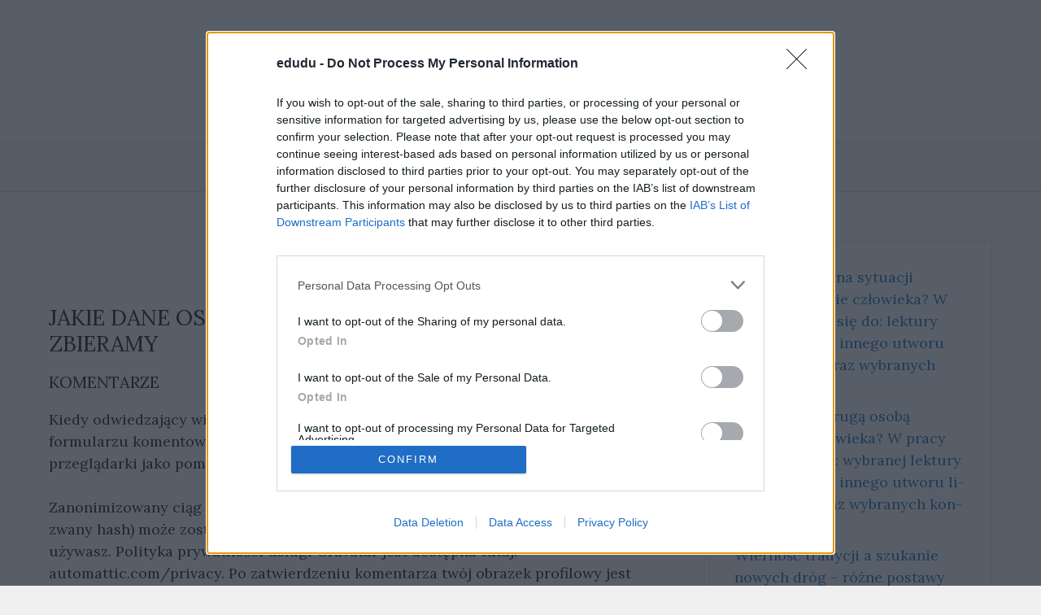

--- FILE ---
content_type: text/html; charset=utf-8
request_url: https://www.google.com/recaptcha/api2/aframe
body_size: 220
content:
<!DOCTYPE HTML><html><head><meta http-equiv="content-type" content="text/html; charset=UTF-8"></head><body><script nonce="1S_oshouCFqfqVJud_rgwg">/** Anti-fraud and anti-abuse applications only. See google.com/recaptcha */ try{var clients={'sodar':'https://pagead2.googlesyndication.com/pagead/sodar?'};window.addEventListener("message",function(a){try{if(a.source===window.parent){var b=JSON.parse(a.data);var c=clients[b['id']];if(c){var d=document.createElement('img');d.src=c+b['params']+'&rc='+(localStorage.getItem("rc::a")?sessionStorage.getItem("rc::b"):"");window.document.body.appendChild(d);sessionStorage.setItem("rc::e",parseInt(sessionStorage.getItem("rc::e")||0)+1);localStorage.setItem("rc::h",'1766000511341');}}}catch(b){}});window.parent.postMessage("_grecaptcha_ready", "*");}catch(b){}</script></body></html>